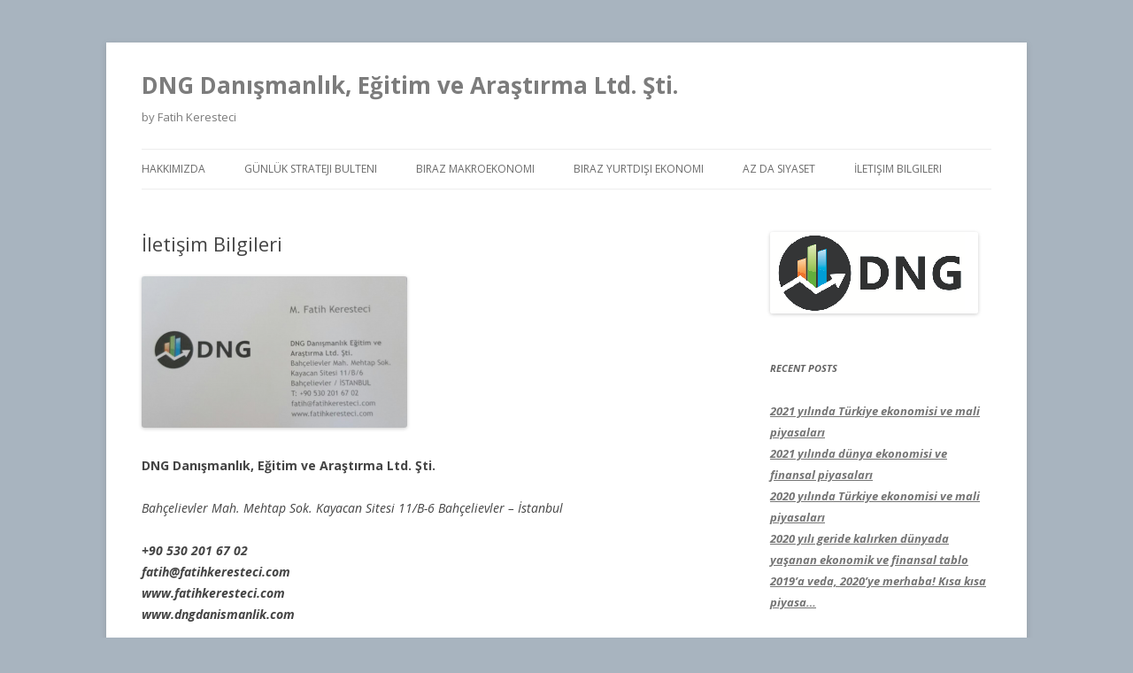

--- FILE ---
content_type: text/html; charset=UTF-8
request_url: http://fatihkeresteci.com/iletisim/
body_size: 4982
content:
<!DOCTYPE html>
<!--[if IE 7]>
<html class="ie ie7" lang="en-US">
<![endif]-->
<!--[if IE 8]>
<html class="ie ie8" lang="en-US">
<![endif]-->
<!--[if !(IE 7) & !(IE 8)]><!-->
<html lang="en-US">
<!--<![endif]-->
<head>
<meta charset="UTF-8" />
<meta name="viewport" content="width=device-width" />
<title>İletişim Bilgileri | DNG Danışmanlık, Eğitim ve Araştırma Ltd. Şti.</title>
<link rel="profile" href="https://gmpg.org/xfn/11" />
<link rel="pingback" href="http://fatihkeresteci.com/xmlrpc.php">
<!--[if lt IE 9]>
<script src="http://fatihkeresteci.com/wp-content/themes/twentytwelve/js/html5.js?ver=3.7.0" type="text/javascript"></script>
<![endif]-->
<link rel='dns-prefetch' href='//s0.wp.com' />
<link rel='dns-prefetch' href='//s.gravatar.com' />
<link rel='dns-prefetch' href='//fonts.googleapis.com' />
<link rel='dns-prefetch' href='//s.w.org' />
<link href='https://fonts.gstatic.com' crossorigin rel='preconnect' />
<link rel="alternate" type="application/rss+xml" title="DNG Danışmanlık, Eğitim ve Araştırma Ltd. Şti. &raquo; Feed" href="http://fatihkeresteci.com/feed/" />
<link rel="alternate" type="application/rss+xml" title="DNG Danışmanlık, Eğitim ve Araştırma Ltd. Şti. &raquo; Comments Feed" href="http://fatihkeresteci.com/comments/feed/" />
		<script type="text/javascript">
			window._wpemojiSettings = {"baseUrl":"https:\/\/s.w.org\/images\/core\/emoji\/11.2.0\/72x72\/","ext":".png","svgUrl":"https:\/\/s.w.org\/images\/core\/emoji\/11.2.0\/svg\/","svgExt":".svg","source":{"concatemoji":"http:\/\/fatihkeresteci.com\/wp-includes\/js\/wp-emoji-release.min.js?ver=5.1.19"}};
			!function(e,a,t){var n,r,o,i=a.createElement("canvas"),p=i.getContext&&i.getContext("2d");function s(e,t){var a=String.fromCharCode;p.clearRect(0,0,i.width,i.height),p.fillText(a.apply(this,e),0,0);e=i.toDataURL();return p.clearRect(0,0,i.width,i.height),p.fillText(a.apply(this,t),0,0),e===i.toDataURL()}function c(e){var t=a.createElement("script");t.src=e,t.defer=t.type="text/javascript",a.getElementsByTagName("head")[0].appendChild(t)}for(o=Array("flag","emoji"),t.supports={everything:!0,everythingExceptFlag:!0},r=0;r<o.length;r++)t.supports[o[r]]=function(e){if(!p||!p.fillText)return!1;switch(p.textBaseline="top",p.font="600 32px Arial",e){case"flag":return s([55356,56826,55356,56819],[55356,56826,8203,55356,56819])?!1:!s([55356,57332,56128,56423,56128,56418,56128,56421,56128,56430,56128,56423,56128,56447],[55356,57332,8203,56128,56423,8203,56128,56418,8203,56128,56421,8203,56128,56430,8203,56128,56423,8203,56128,56447]);case"emoji":return!s([55358,56760,9792,65039],[55358,56760,8203,9792,65039])}return!1}(o[r]),t.supports.everything=t.supports.everything&&t.supports[o[r]],"flag"!==o[r]&&(t.supports.everythingExceptFlag=t.supports.everythingExceptFlag&&t.supports[o[r]]);t.supports.everythingExceptFlag=t.supports.everythingExceptFlag&&!t.supports.flag,t.DOMReady=!1,t.readyCallback=function(){t.DOMReady=!0},t.supports.everything||(n=function(){t.readyCallback()},a.addEventListener?(a.addEventListener("DOMContentLoaded",n,!1),e.addEventListener("load",n,!1)):(e.attachEvent("onload",n),a.attachEvent("onreadystatechange",function(){"complete"===a.readyState&&t.readyCallback()})),(n=t.source||{}).concatemoji?c(n.concatemoji):n.wpemoji&&n.twemoji&&(c(n.twemoji),c(n.wpemoji)))}(window,document,window._wpemojiSettings);
		</script>
		<style type="text/css">
img.wp-smiley,
img.emoji {
	display: inline !important;
	border: none !important;
	box-shadow: none !important;
	height: 1em !important;
	width: 1em !important;
	margin: 0 .07em !important;
	vertical-align: -0.1em !important;
	background: none !important;
	padding: 0 !important;
}
</style>
	<link rel='stylesheet' id='wp-block-library-css'  href='http://fatihkeresteci.com/wp-includes/css/dist/block-library/style.min.css?ver=5.1.19' type='text/css' media='all' />
<link rel='stylesheet' id='wp-block-library-theme-css'  href='http://fatihkeresteci.com/wp-includes/css/dist/block-library/theme.min.css?ver=5.1.19' type='text/css' media='all' />
<link rel='stylesheet' id='font-awesome-css'  href='http://fatihkeresteci.com/wp-content/plugins/contact-widgets/assets/css/font-awesome.min.css?ver=4.7.0' type='text/css' media='all' />
<link rel='stylesheet' id='twentytwelve-fonts-css'  href='https://fonts.googleapis.com/css?family=Open+Sans%3A400italic%2C700italic%2C400%2C700&#038;subset=latin%2Clatin-ext&#038;display=fallback' type='text/css' media='all' />
<link rel='stylesheet' id='twentytwelve-style-css'  href='http://fatihkeresteci.com/wp-content/themes/twentytwelve/style.css?ver=20190507' type='text/css' media='all' />
<link rel='stylesheet' id='twentytwelve-block-style-css'  href='http://fatihkeresteci.com/wp-content/themes/twentytwelve/css/blocks.css?ver=20190406' type='text/css' media='all' />
<!--[if lt IE 9]>
<link rel='stylesheet' id='twentytwelve-ie-css'  href='http://fatihkeresteci.com/wp-content/themes/twentytwelve/css/ie.css?ver=20150214' type='text/css' media='all' />
<![endif]-->
<link rel='stylesheet' id='jetpack_css-css'  href='http://fatihkeresteci.com/wp-content/plugins/jetpack/css/jetpack.css?ver=4.3.5' type='text/css' media='all' />
<script type='text/javascript' src='http://fatihkeresteci.com/wp-includes/js/jquery/jquery.js?ver=1.12.4'></script>
<script type='text/javascript' src='http://fatihkeresteci.com/wp-includes/js/jquery/jquery-migrate.min.js?ver=1.4.1'></script>
<link rel='https://api.w.org/' href='http://fatihkeresteci.com/wp-json/' />
<link rel="EditURI" type="application/rsd+xml" title="RSD" href="http://fatihkeresteci.com/xmlrpc.php?rsd" />
<link rel="wlwmanifest" type="application/wlwmanifest+xml" href="http://fatihkeresteci.com/wp-includes/wlwmanifest.xml" /> 
<meta name="generator" content="WordPress 5.1.19" />
<link rel="canonical" href="http://fatihkeresteci.com/iletisim/" />
<link rel='shortlink' href='http://wp.me/P80UEJ-x' />
<link rel="alternate" type="application/json+oembed" href="http://fatihkeresteci.com/wp-json/oembed/1.0/embed?url=http%3A%2F%2Ffatihkeresteci.com%2Filetisim%2F" />
<link rel="alternate" type="text/xml+oembed" href="http://fatihkeresteci.com/wp-json/oembed/1.0/embed?url=http%3A%2F%2Ffatihkeresteci.com%2Filetisim%2F&#038;format=xml" />

<script type="text/javascript" src="http://platform.twitter.com/widgets.js"></script>

<link rel='dns-prefetch' href='//v0.wordpress.com'>
<style type='text/css'>img#wpstats{display:none}</style>		<style type="text/css">.recentcomments a{display:inline !important;padding:0 !important;margin:0 !important;}</style>
			<style type="text/css" id="twentytwelve-header-css">
			.site-header h1 a,
		.site-header h2 {
			color: #7c7c7c;
		}
		</style>
	<style type="text/css" id="custom-background-css">
body.custom-background { background-color: #a8b4bf; }
</style>
	
<!-- Jetpack Open Graph Tags -->
<meta property="og:type" content="article" />
<meta property="og:title" content="İletişim Bilgileri" />
<meta property="og:url" content="http://fatihkeresteci.com/iletisim/" />
<meta property="og:description" content="DNG Danışmanlık, Eğitim ve Araştırma Ltd. Şti. Bahçelievler Mah. Mehtap Sok. Kayacan Sitesi 11/B-6 Bahçelievler &#8211; İstanbul +90 530 201 67 02 fatih@fatihkeresteci.com www.fatihkeresteci.com ww…" />
<meta property="article:published_time" content="2016-10-15T14:25:56+00:00" />
<meta property="article:modified_time" content="2016-10-15T14:27:05+00:00" />
<meta property="og:site_name" content="DNG Danışmanlık, Eğitim ve Araştırma Ltd. Şti." />
<meta property="og:image" content="http://fatihkeresteci.com/wp-content/uploads/2016/10/iletisim-300x171.png" />
<meta property="og:locale" content="en_US" />
<meta name="twitter:card" content="summary" />
<link rel="icon" href="http://fatihkeresteci.com/wp-content/uploads/2016/10/cropped-cropped-weblogo.png" sizes="32x32" />
<link rel="icon" href="http://fatihkeresteci.com/wp-content/uploads/2016/10/cropped-cropped-weblogo.png" sizes="192x192" />
<link rel="apple-touch-icon-precomposed" href="http://fatihkeresteci.com/wp-content/uploads/2016/10/cropped-cropped-weblogo.png" />
<meta name="msapplication-TileImage" content="http://fatihkeresteci.com/wp-content/uploads/2016/10/cropped-cropped-weblogo.png" />
</head>

<body class="page-template-default page page-id-33 custom-background wp-embed-responsive custom-font-enabled single-author">
<div id="page" class="hfeed site">
	<header id="masthead" class="site-header" role="banner">
		<hgroup>
			<h1 class="site-title"><a href="http://fatihkeresteci.com/" title="DNG Danışmanlık, Eğitim ve Araştırma Ltd. Şti." rel="home">DNG Danışmanlık, Eğitim ve Araştırma Ltd. Şti.</a></h1>
			<h2 class="site-description">by Fatih Keresteci</h2>
		</hgroup>

		<nav id="site-navigation" class="main-navigation" role="navigation">
			<button class="menu-toggle">Menu</button>
			<a class="assistive-text" href="#content" title="Skip to content">Skip to content</a>
			<div class="menu-ana-menu-container"><ul id="menu-ana-menu" class="nav-menu"><li id="menu-item-13" class="menu-item menu-item-type-custom menu-item-object-custom menu-item-13"><a href="http://fatihkeresteci.com/hakkimizda">Hakkımızda</a></li>
<li id="menu-item-21" class="menu-item menu-item-type-custom menu-item-object-custom menu-item-21"><a href="http://www.fatihkeresteci.com/bulten">Günlük Strateji Bulteni</a></li>
<li id="menu-item-15" class="menu-item menu-item-type-custom menu-item-object-custom menu-item-15"><a href="http://fatihkeresteci.com/makro">Biraz Makroekonomi</a></li>
<li id="menu-item-17" class="menu-item menu-item-type-custom menu-item-object-custom menu-item-17"><a href="http://fatihkeresteci.com/world">Biraz Yurtdışı Ekonomi</a></li>
<li id="menu-item-22" class="menu-item menu-item-type-custom menu-item-object-custom menu-item-22"><a href="http://fatihkeresteci.com/siyaset">Az da Siyaset</a></li>
<li id="menu-item-23" class="menu-item menu-item-type-custom menu-item-object-custom menu-item-23"><a href="http://www.fatihkeresteci.com/iletisim">İletişim Bilgileri</a></li>
</ul></div>		</nav><!-- #site-navigation -->

			</header><!-- #masthead -->

	<div id="main" class="wrapper">

	<div id="primary" class="site-content">
		<div id="content" role="main">

							
	<article id="post-33" class="post-33 page type-page status-publish hentry">
		<header class="entry-header">
													<h1 class="entry-title">İletişim Bilgileri</h1>
		</header>

		<div class="entry-content">
			<p><img src="http://fatihkeresteci.com/wp-content/uploads/2016/10/iletisim-300x171.png" alt="iletisim" width="300" height="171" class="alignnone size-medium wp-image-34" srcset="http://fatihkeresteci.com/wp-content/uploads/2016/10/iletisim-300x171.png 300w, http://fatihkeresteci.com/wp-content/uploads/2016/10/iletisim-768x437.png 768w, http://fatihkeresteci.com/wp-content/uploads/2016/10/iletisim-1024x583.png 1024w, http://fatihkeresteci.com/wp-content/uploads/2016/10/iletisim-624x355.png 624w, http://fatihkeresteci.com/wp-content/uploads/2016/10/iletisim.png 1085w" sizes="(max-width: 300px) 100vw, 300px" /></p>
<p><strong>DNG Danışmanlık, Eğitim ve Araştırma Ltd. Şti.</strong></p>
<p><em>Bahçelievler Mah. Mehtap Sok. Kayacan Sitesi 11/B-6 Bahçelievler &#8211; İstanbul</p>
<p><strong>+90 530 201 67 02<br />
<strong>fatih@fatihkeresteci.com<br />
<strong>www.fatihkeresteci.com<br />
<strong>www.dngdanismanlik.com</p>
					</div><!-- .entry-content -->
		<footer class="entry-meta">
					</footer><!-- .entry-meta -->
	</article><!-- #post -->
				
<div id="comments" class="comments-area">

	
	
	
</div><!-- #comments .comments-area -->
			
		</div><!-- #content -->
	</div><!-- #primary -->


			<div id="secondary" class="widget-area" role="complementary">
			<aside id="image-2" class="widget widget_image"><div class="jetpack-image-container"><img src="http://fatihkeresteci.com/wp-content/uploads/2016/10/cropped-weblogo.png" class="alignnone" width="235" height="92" /></div>
</aside>		<aside id="recent-posts-2" class="widget widget_recent_entries">		<h3 class="widget-title">Recent Posts</h3>		<ul>
											<li>
					<a href="http://fatihkeresteci.com/2021/01/02/2021-yilinda-turkiye-ekonomisi-ve-mali-piyasalari/">2021 yılında Türkiye ekonomisi ve mali piyasaları</a>
									</li>
											<li>
					<a href="http://fatihkeresteci.com/2020/12/29/2021-yilinda-dunya-ekonomisi-ve-finansal-piyasalari/">2021 yılında dünya ekonomisi ve finansal piyasaları</a>
									</li>
											<li>
					<a href="http://fatihkeresteci.com/2020/12/28/2020-yilinda-turkiye-ekonomisi-ve-mali-piyasalari/">2020 yılında Türkiye ekonomisi ve mali piyasaları</a>
									</li>
											<li>
					<a href="http://fatihkeresteci.com/2020/12/26/2020-yili-geride-kalirken-dunyada-yasanan-ekonomik-ve-finansal-tablo/">2020 yılı geride kalırken dünyada yaşanan ekonomik ve finansal tablo</a>
									</li>
											<li>
					<a href="http://fatihkeresteci.com/2019/12/31/2019a-veda-2020ye-merhaba-kisa-kisa-piyasa/">2019&#8217;a veda, 2020&#8217;ye merhaba! Kısa kısa piyasa&#8230;</a>
									</li>
					</ul>
		</aside><aside id="recent-comments-2" class="widget widget_recent_comments"><h3 class="widget-title">Recent Comments</h3><ul id="recentcomments"></ul></aside><aside id="archives-2" class="widget widget_archive"><h3 class="widget-title">Archives</h3>		<ul>
				<li><a href='http://fatihkeresteci.com/2021/01/'>January 2021</a></li>
	<li><a href='http://fatihkeresteci.com/2020/12/'>December 2020</a></li>
	<li><a href='http://fatihkeresteci.com/2019/12/'>December 2019</a></li>
	<li><a href='http://fatihkeresteci.com/2018/12/'>December 2018</a></li>
	<li><a href='http://fatihkeresteci.com/2018/01/'>January 2018</a></li>
	<li><a href='http://fatihkeresteci.com/2017/06/'>June 2017</a></li>
	<li><a href='http://fatihkeresteci.com/2016/11/'>November 2016</a></li>
	<li><a href='http://fatihkeresteci.com/2016/10/'>October 2016</a></li>
		</ul>
			</aside><aside id="categories-2" class="widget widget_categories"><h3 class="widget-title">Categories</h3>		<ul>
				<li class="cat-item cat-item-1"><a href="http://fatihkeresteci.com/category/uncategorized/" >Uncategorized</a>
</li>
		</ul>
			</aside><aside id="search-3" class="widget widget_search"><form role="search" method="get" id="searchform" class="searchform" action="http://fatihkeresteci.com/">
				<div>
					<label class="screen-reader-text" for="s">Search for:</label>
					<input type="text" value="" name="s" id="s" />
					<input type="submit" id="searchsubmit" value="Search" />
				</div>
			</form></aside><aside id="twitter_timeline-2" class="widget widget_twitter_timeline"><h3 class="widget-title">Beni Twitter&#8217;da takip et</h3><a class="twitter-timeline" data-height="400" data-theme="light" data-link-color="#f96e5b" data-border-color="#e8e8e8" data-tweet-limit="1" data-lang="EN" href="https://twitter.com/dng_advisory">My Tweets</a></aside>		</div><!-- #secondary -->
		</div><!-- #main .wrapper -->
	<footer id="colophon" role="contentinfo">
		<div class="site-info">
									<a href="https://wordpress.org/" class="imprint" title="Semantic Personal Publishing Platform">
				Proudly powered by WordPress			</a>
		</div><!-- .site-info -->
	</footer><!-- #colophon -->
</div><!-- #page -->

	<div style="display:none">
	</div>
<script type='text/javascript' src='http://s0.wp.com/wp-content/js/devicepx-jetpack.js?ver=202549'></script>
<script type='text/javascript' src='http://s.gravatar.com/js/gprofiles.js?ver=2025Decaa'></script>
<script type='text/javascript'>
/* <![CDATA[ */
var WPGroHo = {"my_hash":""};
/* ]]> */
</script>
<script type='text/javascript' src='http://fatihkeresteci.com/wp-content/plugins/jetpack/modules/wpgroho.js?ver=5.1.19'></script>
<script type='text/javascript' src='http://fatihkeresteci.com/wp-content/themes/twentytwelve/js/navigation.js?ver=20141205'></script>
<script type='text/javascript' src='http://fatihkeresteci.com/wp-content/plugins/jetpack/_inc/twitter-timeline.js?ver=4.0.0'></script>
<script type='text/javascript' src='http://fatihkeresteci.com/wp-includes/js/wp-embed.min.js?ver=5.1.19'></script>
<script type='text/javascript' src='http://stats.wp.com/e-202549.js' async defer></script>
<script type='text/javascript'>
	_stq = window._stq || [];
	_stq.push([ 'view', {v:'ext',j:'1:4.3.5',blog:'118428477',post:'33',tz:'0',srv:'fatihkeresteci.com'} ]);
	_stq.push([ 'clickTrackerInit', '118428477', '33' ]);
</script>
</body>
</html>

<!-- Page generated by LiteSpeed Cache 3.6.1 on 2025-12-05 08:16:23 -->